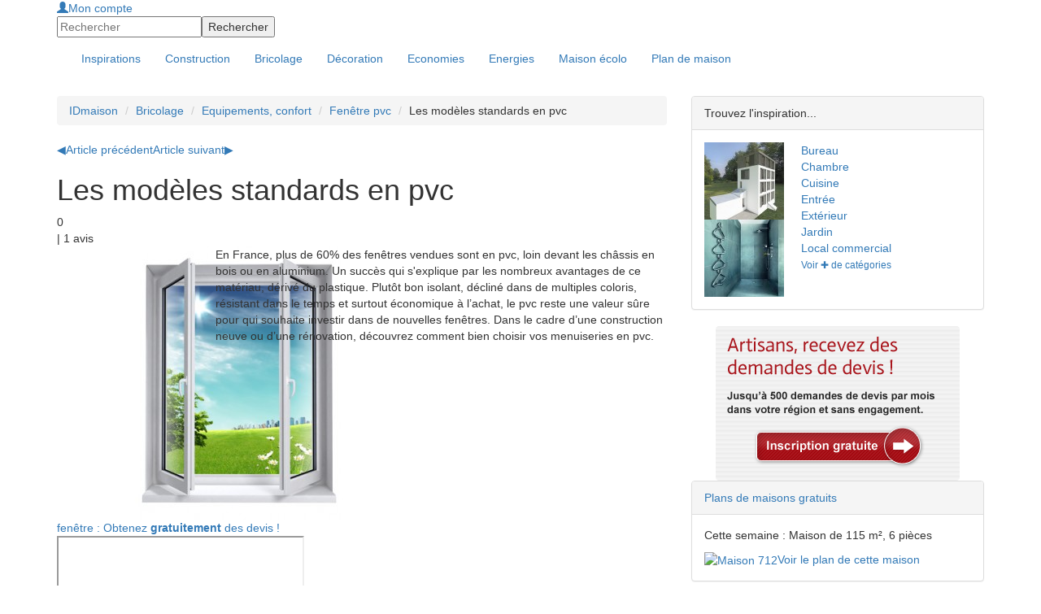

--- FILE ---
content_type: text/html; charset=utf-8
request_url: https://www.ideesmaison.com/Bricolage/Equipements-confort/Fenetre-pvc/Les-modeles-standards-en-pvc.html
body_size: 8148
content:
<!DOCTYPE html>
<html xmlns:fb="http://ogp.me/ns/fb#" xmlns:og="http://ogp.me/ns#" xmlns:php="http://php.net/xsl" xml:lang="fr" lang="fr">
<head>
<meta http-equiv="Content-Type" content="text/html; charset=utf-8">
<title>Les modèles standards en pvc - Equipements, confort : Idéesmaison.com</title>
<meta name="viewport" content="width=device-width, height=device-height, initial-scale=1.0, maximum-scale=1.0, user-scalable=0">
<meta name="description" content="Aujourd'hui en France, la fenêtre pvc à la française est le modèle le plus répandu. Néanmoins, il existe d'autres types de fenêtres pvc qui s'adaptent très bien à nos habitations.">
<meta name="language" content="fr">
<meta name="robots" content="index,follow">
<link rel="stylesheet" href="//maxcdn.bootstrapcdn.com/bootstrap/3.3.4/css/bootstrap.min.css">
<link href="https://www.ideesmaison.com/cache/dbe45a576864a413b6e9ba12dcdca780.min.css" rel="stylesheet" type="text/css">
<script type="text/javascript" src="https://code.jquery.com/jquery-1.9.1.js"></script><script src="https://www.ideesmaison.com/js/jquery-ui-1.10.2.custom.min.js" type="text/javascript"></script><script src="https://maxcdn.bootstrapcdn.com/bootstrap/3.3.4/js/bootstrap.min.js"></script><script async="async" src="https://www.ideesmaison.com/cache/832f49c6498199147b5242007fb4bdcf.min.js" type="text/javascript"></script><script type="text/javascript">
  var _gaq = _gaq || [];
  _gaq.push(['_setAccount', 'UA-937800-1']);
  _gaq.push(['_setDomainName', '.ideesmaison.com']); 
  _gaq.push(['_setAllowAnchor', true]);
  if (document.referrer.search(/[\?|&]cd=/) != -1
  && document.referrer.search(/google\./) != -1) {
  var rank=document.referrer.match(/[&|\?]cd=([\d]+)/);
  _gaq.push(['_setCustomVar',1,'Google_Position',rank[1],2]); }
  _gaq.push(['_trackPageview']);
  (function() {
    var ga = document.createElement('script'); ga.type = 'text/javascript'; ga.async = true;
    ga.src = ('https:' == document.location.protocol ? 'https://ssl' : 'http://www') + '.google-analytics.com/ga.js';
    var s = document.getElementsByTagName('script')[0]; s.parentNode.insertBefore(ga, s);
  })();
</script>
<meta name="google-site-verification" content="inlvMEROhQTMVBHIhu-e6GnLXwcUjZoFFm0dzu6xNE8" />
<!-- 0228de9b7987a955 --><script type="text/javascript">
var __adUrl=document.location.protocol+'//atout.email-match.com/emafunc.js';
try
{
scriptTag=document.createElement("script");
scriptTag.type="text/javascript";
scriptTag.src=__adUrl;
var headTag= document.getElementsByTagName("head")[0];
headTag.insertBefore(scriptTag,headTag.firstChild);
} catch(e)
{  document.write('<sc'+'ript language="javascript" type="text/javascript" src="'+__adUrl+'"></sc'+'ript>'); }
function w_emasend()
{ if (typeof(emasend)!='undefined'){emasend();} else
{setTimeout('w_emasend()',200);} }
var ema_id_site=412;
w_emasend();
</script><meta property="og:title" content="Les modèles standards en pvc - Equipements, confort">
<link rel="shortcut icon" href="/favicon.ico">
<link rel="alternate" type="application/rss+xml" title="Les modèles standards en pvc - Equipements, confort" href="https://www.ideesmaison.com/rss/Bricolage/Derniers-articles.xml">
</head>
<body>
<div id="header" class="container-fullwidth hidden-xs hidden-sm"><div class="container">
<div class="header-modules">
<div id="mod-login"><a class="login" href="https://www.ideesmaison.com/Mon-compte/" rel="nofollow"><span class="glyphicon glyphicon-user"></span>Mon compte</a></div>
<form id="mod-search" action="https://www.ideesmaison.com/index.php?com=search" method="post">
<input type="hidden" name="search" value="idm"><input id="search_q" type="text" class="text" name="q" value="" placeholder="Rechercher"><input class="submit" type="submit" name="submit" value="Rechercher">
</form>
</div>
<a id="logo" href="https://www.ideesmaison.com/" title="Maison"></a>
</div></div>
<div id="navbar-main-wrapper"><nav id="navbar-main" class="navbar"><div class="container">
<div class="navbar-header">
<button type="button" class="navbar-toggle collapsed" data-toggle="collapse" data-target="#navbar" aria-expanded="false" aria-controls="navbar"><span class="sr-only">Toggle navigation</span><span class="icon-bar"></span><span class="icon-bar"></span><span class="icon-bar"></span></button><a id="logo" class="nav-brand hide visible-xs visible-sm" href="https://www.ideesmaison.com/" title="Maison"></a>
</div>
<div id="navbar" class="navbar-collapse collapse">
<div class="header-modules hide visible-xs visible-sm">
<div id="mod-login"><a class="login" href="https://www.ideesmaison.com/Mon-compte/" rel="nofollow"><span class="glyphicon glyphicon-user"></span>Mon compte</a></div>
<form id="mod-search" action="https://www.ideesmaison.com/index.php?com=search" method="post">
<input type="hidden" name="search" value="idm"><input id="search_q" type="text" class="text" name="q" value="" placeholder="Rechercher"><input class="submit" type="submit" name="submit" value="Rechercher">
</form>
</div>
<div class="clearfix"></div>
<ul class="nav navbar-nav">
<li id="inspirations"><a href="https://www.ideesmaison.com/Inspirations/"><span>Inspirations</span></a></li>
<li class="dropdown">
<a href="https://www.ideesmaison.com/Construction/" class="dropdown-toggle" data-toggle="dropdown"><span>Construction</span></a><ul class="dropdown-menu">
<li class="l2"><a href="https://www.ideesmaison.com/Construction/Plans-de-maisons/" class="l2">Plans de maisons</a></li>
<li class="l2"><a href="https://www.ideesmaison.com/Construction/Gros-travaux/" class="l2">Gros travaux</a></li>
<li class="l2"><a href="https://www.ideesmaison.com/Construction/Terrain/" class="l2">Terrain</a></li>
<li class="l2"><a href="https://www.ideesmaison.com/Construction/Petits-travaux-et-finitions/" class="l2">Petits travaux, finitions</a></li>
<li class="l2"><a href="https://www.ideesmaison.com/Construction/Exterieur/" class="l2">Extérieur</a></li>
<li class="l2"><a href="https://www.ideesmaison.com/Construction/Aide-administrative/" class="l2">Aide administrative</a></li>
<li class="l2"><a href="https://www.ideesmaison.com/Construction/Professionnels/" class="l2">Professionnels</a></li>
<li class="l2"><a href="https://www.ideesmaison.com/Construction/Faire-soi-meme/" class="l2">Faire soi-même</a></li>
</ul>
</li>
<li class="active">
<a href="https://www.ideesmaison.com/Bricolage/" class="dropdown-toggle" data-toggle="dropdown"><span>Bricolage</span></a><ul class="dropdown-menu">
<li class="l2"><a href="https://www.ideesmaison.com/Bricolage/Fiches-bricos/" class="l2">Fiches brico</a></li>
<li class="l2"><a href="https://www.ideesmaison.com/Bricolage/Menuiserie/" class="l2">Menuiseries</a></li>
<li class="l2"><a href="https://www.ideesmaison.com/Bricolage/Electricite/" class="l2">Electricité</a></li>
<li class="l2"><a href="https://www.ideesmaison.com/Bricolage/Plomberie/" class="l2">Plomberie</a></li>
<li class="l2"><a href="https://www.ideesmaison.com/Bricolage/Equipements-confort/" class="l2">Equipements, confort</a></li>
<li class="l2"><a href="https://www.ideesmaison.com/Bricolage/Outils/" class="l2">Outils</a></li>
<li class="l2"><a href="https://www.ideesmaison.com/Bricolage/Exterieur/" class="l2">Extérieur</a></li>
<li class="l2"><a href="https://www.ideesmaison.com/Bricolage/finitions/" class="l2">Finitions</a></li>
</ul>
</li>
<li class="dropdown">
<a href="https://www.ideesmaison.com/Decorer/" class="dropdown-toggle" data-toggle="dropdown"><span>Décoration</span></a><ul class="dropdown-menu">
<li class="l2"><a href="https://www.ideesmaison.com/Decorer/Les-murs/" class="l2">Les murs</a></li>
<li class="l2"><a href="https://www.ideesmaison.com/Decorer/Les-sols/" class="l2">Les sols</a></li>
<li class="l2"><a href="https://www.ideesmaison.com/Decorer/Ecolo/" class="l2">Ecolo</a></li>
<li class="l2"><a href="https://www.ideesmaison.com/Decorer/Objets-design-amenagement/" class="l2">Objets, design, aménagement</a></li>
</ul>
</li>
<li class="dropdown">
<a href="https://www.ideesmaison.com/Economiser/" class="dropdown-toggle" data-toggle="dropdown"><span>Economies</span></a><ul class="dropdown-menu">
<li class="l2"><a href="https://www.ideesmaison.com/Economiser/Defiscalisation/" class="l2">Défiscalisation</a></li>
<li class="l2"><a href="https://www.ideesmaison.com/Economiser/Fiscalite/" class="l2">Fiscalité</a></li>
<li class="l2"><a href="https://www.ideesmaison.com/Economiser/Credits-d-impots/" class="l2">Crédits d'impôts</a></li>
<li class="l2"><a href="https://www.ideesmaison.com/Economiser/Aides-et-subventions/" class="l2">Aides et subventions</a></li>
<li class="l2"><a href="https://www.ideesmaison.com/Economiser/Prets/" class="l2">Prêts</a></li>
<li class="l2"><a href="https://www.ideesmaison.com/Economiser/Credits-rachats-de-credits/" class="l2">Crédits et rachats</a></li>
<li class="l2"><a href="https://www.ideesmaison.com/Economiser/Les-bons-plans/" class="l2">Bons plans</a></li>
<li class="l2"><a href="http://www.ideesmaison.com/Guide-des-prix/" class="l2">Guide des prix</a></li>
</ul>
</li>
<li class="dropdown">
<a href="https://www.ideesmaison.com/Energies/" class="dropdown-toggle" data-toggle="dropdown"><span>Energies</span></a><ul class="dropdown-menu">
<li class="l2"><a href="https://www.ideesmaison.com/Energies/Solaire/" class="l2">Solaire</a></li>
<li class="l2"><a href="https://www.ideesmaison.com/Energies/Geothermie-et-aerothermie/" class="l2">Géothermie, aérothermie</a></li>
<li class="l2"><a href="https://www.ideesmaison.com/Energies/Bois/" class="l2">Bois</a></li>
<li class="l2"><a href="https://www.ideesmaison.com/Energies/Eolien/" class="l2">Eolien</a></li>
<li class="l2"><a href="https://www.ideesmaison.com/Energies/Autres-energies/" class="l2">Autres énergies</a></li>
</ul>
</li>
<li class="dropdown">
<a href="https://www.ideesmaison.com/Maison-ecolo/" class="dropdown-toggle" data-toggle="dropdown"><span>Maison écolo</span></a><ul class="dropdown-menu">
<li class="l2"><a href="https://www.ideesmaison.com/Maison-ecolo/Construire-ecolo/" class="l2">Construire écolo</a></li>
<li class="l2"><a href="https://www.ideesmaison.com/Maison-ecolo/Materiaux-et-equipements/" class="l2">Matériaux, équipements</a></li>
<li class="l2"><a href="https://www.ideesmaison.com/Maison-ecolo/Recycler/" class="l2">Recycler</a></li>
<li class="l2"><a href="https://www.ideesmaison.com/Maison-ecolo/Exterieur/" class="l2">Extérieur</a></li>
<li class="l2"><a href="https://www.ideesmaison.com/Maison-ecolo/Conseils-de-l-ADEME/" class="l2">Conseils de l'ADEME</a></li>
<li class="l2"><a href="https://www.ideesmaison.com/Le-Club/Vos-temoignages/" class="l2">Vos témoignages</a></li>
<li class="l2"><a href="https://www.ideesmaison.com/Maison-ecolo/Les-actus-d-ecolomag/" class="l2">Actus d'Ecolomag</a></li>
</ul>
</li>
<li id="plans"><a href="https://www.ideesmaison.com/Plans-de-maisons.html"><span>Plan de maison</span></a></li>
</ul>
</div>
</div></nav></div>
<div class="container"><div id="document">
<div class="page"><div class="row">
<div class="col-xs-12 col-md-8">
<ul class="breadcrumb hide visible-md visible-lg">
<li><a href="https://www.ideesmaison.com/" class="home" title="Maison : Construction, Bricolage, Décoration, Economies d'Energie">IDmaison</a></li>
<li><a href="https://www.ideesmaison.com/Bricolage/">Bricolage</a></li>
<li><a href="https://www.ideesmaison.com/Bricolage/Equipements-confort/">Equipements, confort</a></li>
<li><a href="https://www.ideesmaison.com/Bricolage/Equipements-confort/Fenetre-pvc/Quel-vitrage-pour-une-fenetre-pvc.html">Fenêtre pvc</a></li>
<li>Les modèles standards en pvc</li>
</ul>
<div id="content">
<script language="JavaScript" src="https://www.ideesmaison.com/components/com_article/com_article.js?nocache=1" type="text/javascript"></script><nav id="article-nav"><a href="https://www.ideesmaison.com/Bricolage/Equipements-confort/Autour-de-la-fenetre-pvc/Credit-d-impot.html" class="prev first" title="Autour de la fenêtre pvc"><span>◀</span>Article précédent</a><a href="https://www.ideesmaison.com/Bricolage/Equipements-confort/Installation-renovation-et-prix-d-une-fenetre/Installer-une-fenetre.html" class="next last" title="Installation, rénovation et prix d'une fenêtre">Article suivant<span>▶</span></a></nav><div id="article-header">
<h1 class="title">
<span class="picto"></span>Les modèles standards en pvc</h1>
<div><div class="rating" itemprop="aggregateRating" itemscope="itemscope" itemtype="http://schema.org/AggregateRating">
<div class="rating-rate-wrapper">
<span itemprop="ratingValue">0</span><div class="rating-rate" style="width:0px"></div>
</div> | <span itemprop="ratingCount">1</span> avis</div></div>
<div id="article-header-intro"><div class="row">
<div class="col-xs-12 col-md-4 col-lg-3 text-xs-center"><img src="https://www.ideesmaison.com/images/largest/11220-fenetre-pvc.jpg" alt="Fenêtre pvc"></div>
<div class="col-xs-12 col-md-8 col-lg-9 offset-top-15 offset-md-top-0">En France, plus de 60% des fenêtres vendues sont en pvc, loin devant les châssis en bois ou en aluminium. Un succès qui s'explique par les nombreux avantages de ce matériau, dérivé du plastique. Plutôt bon isolant, décliné dans de multiples coloris, résistant dans le temps et surtout économique à l’achat, le pvc reste une valeur sûre pour qui souhaite investir dans de nouvelles fenêtres. Dans le cadre d’une construction neuve ou d’une rénovation, découvrez comment bien choisir vos menuiseries en pvc.</div>
</div></div>
</div>
<a href="https://www.ideesmaison.com/Devis/Devis-fenetre-fourniture-et-pose.html?custom2=banner2" class="btn-devis-banner" title="Devis fenêtre: fourniture et pose"><span>fenêtre : Obtenez <strong>gratuitement</strong> des devis !<i class="fa fa-chevron-right"></i></span></a><div id="devis-wrapper" class="offset-top-15"><iframe src="http://app.devis.io/surveys/start/565?provider_id=14&amp;provider_form_id=168"></iframe></div>
<script type="text/javascript" src="http://app.devis.io/js/iframeResizer.min.js"></script><script>iFrameResize();</script><div id="content_summary"><div id="content_summary_wrapper">
<h2>Sommaire de l'article</h2>
<ul>
<li><a href="https://www.ideesmaison.com/Bricolage/Equipements-confort/Fenetre-pvc/Fenetre-PVC.html">Fenêtre PVC</a></li>
<li><a href="https://www.ideesmaison.com/Bricolage/Equipements-confort/Fenetre-pvc/Comment-choisir-ses-fenetre-en-pvc.html">Comment choisir ses fenêtre en pvc?</a></li>
<li><a href="https://www.ideesmaison.com/Bricolage/Equipements-confort/Fenetre-pvc/Fenetre-coulissante-en-pvc.html">Fenêtre coulissante en pvc</a></li>
<li class="selected">Les modèles standards en pvc</li>
<li><a href="https://www.ideesmaison.com/Bricolage/Equipements-confort/Fenetre-pvc/Habillez-vos-fenetres-pvc.html">Habillez vos fenêtres pvc</a></li>
<li><a href="https://www.ideesmaison.com/Bricolage/Equipements-confort/Fenetre-pvc/Quel-vitrage-pour-une-fenetre-pvc.html">Quel vitrage pour une fenêtre pvc?</a></li>
</ul>
</div></div>
<div id="content_page">
<div class="clearfix"></div>
<article><div class="p402_premium"><h2><span style="font-size: 10pt;">La fenêtre pvc « à la française »</span></h2>
<p>La fenêtre pvc à la française est, comme son nom l'indique, le système d'ouverture le plus répandu dans l'hexagone. Il s'agit d'une fenêtre à battant en pvc, simple ou double, fixée à la verticale sur un châssis. Les battants en pvc mobiles sont maintenus au châssis fixe par des charnières à trois niveaux. Le ou les ouvrants pivotent à l'horizontale sur le châssis, vers l'intérieur de la pièce. C'est un modèle pvc très prisé qui permet d'ouvrir largement vers l'extérieur et donc, de bien aérer son habitation. Chez les Anglais, les fenêtres sont identiques mais s'ouvrent vers l'extérieur !</p>



<h2>Les dérivés</h2>
<p>La fenêtre à soufflets s'ouvre à la verticale. Le battant en pvc bascule vers l'intérieur. Il est retenu par des soufflets fixés en haut du châssis. Ce système ne permet pas une ouverture complète vers l'extérieur mais assure une bonne aération. Il est donc conseillé pour les endroits exiguës et humides.</p>

<p>La fenêtre oscillo-battante en pvc est une variante de la fenêtre à la française à un seul battant. Elle permet une double ouverture, à la fois verticale et horizontale. Le choix de l'ouverture se fait par basculement de la poignée. C'est un système ingénieux, très pratique pour les pièces intimistes comme les toilettes ou la salle de bain.</p>



<h2>Les fenêtres particulières</h2>
<p>Pour certaines pièces exiguës ou en sous pente, l'installation d'une fenêtre à la française n'est pas possible. Dans ce cas, il existe des systèmes d'ouverture en pvc qui prennent moins de place:</p>

<p>- La fenêtre pvc basculante : principalement utilisée pour les fenêtres en toiture. La charnière fait basculer une partie de la fenêtre vers l'intérieur tandis que l'autre pivote vers l'extérieur.</p>

<p>- La fenêtre pvc coulissante : les vitres coulissent dans des rails à l'horizontale, d'un côté ou de l'autre de la fenêtre. Lorsque la fenêtre est ouverte, les deux battants sont superposés. C'est un système très utilisé pour les baies vitrées par exemple.</p>

<p>- La fenêtre pvc à guillotine ou américaine : système coulissant à la verticale, en deux parties. La vitre du haut est fixe tandis que celle du bas coulisse de haut en bas et vice versa.</p>

</div></article><div id="content_social">
<div class="g-plusone" data-size="standard" data-count="true"></div>
<iframe src="http://www.facebook.com/plugins/like.php?href=https%3A%2F%2Fwww.ideesmaison.com%2FBricolage%2FEquipements-confort%2FFenetre-pvc%2FLes-modeles-standards-en-pvc.html&amp;layout=standard&amp;show_faces=true&amp;width=450&amp;action=like&amp;font=verdana&amp;colorscheme=light&amp;height=24" scrolling="no" frameborder="0" style="border:none; overflow:hidden; width:450px; height:24px;" allowTransparency="true"></iframe>
</div>
<div class="box mod-inspirations-article offset-top-35">
<div class="title">Des idées pour votre fenêtre</div>
<div class="mod-inspirations-article-photos"><div class="row">
<div class="col-xs-12 col-sm-4"><a href="https://www.ideesmaison.com/Inspirations/Contemporain/Restructuration-pieces-a-vivre--Clichy/Suspension-luminaire-en-forme-de-boule-design-blanche-Paris-2740.html" class="insp-photo first"><span class="insp-photo-details">Voir la photo : <strong>Suspension luminaire en forme de boule design blanche</strong></span><img src="https://www.ideesmaison.com/Inspirations/Photos/Suspension-luminaire-en-forme-de-boule-design-blanche-thumb-2740-200-150.jpg" alt="Suspension luminaire en forme de boule design blanche" class="img-responsive"></a></div>
<div class="col-xs-12 col-sm-4"><a href="https://www.ideesmaison.com/Inspirations/Vintage/Collection-2013-Diva/Pieces-decoratives-pop-art-Royaume-Uni-1937.html" class="insp-photo"><span class="insp-photo-details">Voir la photo : <strong>Pièces décoratives pop art</strong></span><img src="https://www.ideesmaison.com/Inspirations/Photos/Pieces-decoratives-pop-art-thumb-1937-200-150.jpg" alt="Pièces décoratives pop art" class="img-responsive"></a></div>
<div class="col-xs-12 col-sm-4"><a href="https://www.ideesmaison.com/Inspirations/Contemporain/Maison-G-Maison-ossature-bois/Hublot-dans-toilette-rose-et-fleurie-France-3404.html" class="insp-photo"><span class="insp-photo-details">Voir la photo : <strong>Fenetre hublot</strong></span><img src="https://www.ideesmaison.com/Inspirations/Photos/Fenetre-hublot-thumb-3404-200-150.jpg" alt="Fenetre hublot" class="img-responsive"></a></div>
</div></div>
</div>
<a href="https://www.ideesmaison.com/Devis/Devis-fenetre-fourniture-et-pose.html?custom2=banner2" class="btn-devis-banner" title="Devis fenêtre: fourniture et pose"><span>fenêtre : Obtenez <strong>gratuitement</strong> des devis !<i class="fa fa-chevron-right"></i></span></a>
</div>
<div class="content_pager">
<a href="https://www.ideesmaison.com/Bricolage/Equipements-confort/Fenetre-pvc/Habillez-vos-fenetres-pvc.html" class="nav next" title="Habillez vos fenêtres pvc">Page suivante &gt;</a><a href="https://www.ideesmaison.com/Bricolage/Equipements-confort/Fenetre-pvc/Fenetre-coulissante-en-pvc.html" class="nav prev" title="Fenêtre coulissante en pvc">&lt; Page précédente</a><a href="https://www.ideesmaison.com/Bricolage/Equipements-confort/Fenetre-pvc/Fenetre-PVC.html">Retour au sommaire</a>
</div>
<div class="clearfix"></div>
<script language="JavaScript" type="text/javascript">replaceImageZoom();</script><nav class="box box-article"><h2>Sur le même thème :</h2>
<ul>
<li><a href="https://www.ideesmaison.com/Le-Mag-de-la-Maison/A-la-Une/Interieur-deco-confort/Utile-equipement-confort/Equiper-son-logement-d-une-moustiquaire-pour-fenetre-pour-un-ete-tranquille/Equiper-son-logement-d-une-moustiquaire-pour-fenetre-pour-un-ete-tranquille.html">Equiper son logement d’une moustiquaire pour fenêtre pour un été tranquille</a></li>
<li><a href="https://www.ideesmaison.com/Guide-des-prix/Guide-prix-fenetres/Quels-avantages-presentent-les-fenetres-en-PVC/Quels-avantages-presentent-les-fenetres-en-PVC.html">Quels avantages présentent les fenêtres en PVC</a></li>
<li><a href="https://www.ideesmaison.com/Guide-des-prix/Guide-prix-fenetres/Tout-comprendre-sur-les-garde-corps-de-fenetre/Tout-comprendre-sur-les-garde-corps-de-fenetre.html">Tout comprendre sur les garde corps de fenêtre</a></li>
</ul></nav><div class="text-center mod_script"><script type="text/javascript">
idlead_affiliate_id = "1";
idlead_slot_id = "42";
idlead_custom = "custom";
idlead_custom2 = "custom2";
</script>
<script type="text/javascript" src="http://static.idlead.com/display_ads.js?slot_id=42"></script>

</div>
<div class="clearfix"></div>
<nav class="box_popular box-article"><h2>Article populaires</h2>
<ul>
<li>
<a href="https://www.ideesmaison.com/Bricolage/Equipements-confort/Ventiler-et-aerer-sa-maison/La-VMC-Ventilation-Mecanique-Controlee.html">La VMC</a><p>La VMC est un ensemble de dispositifs destinés à assurer le renouvellement (…)</p>
</li>
<li>
<a href="https://www.ideesmaison.com/Bricolage/Equipements-confort/Chauffage/Les-differentes-energies-1-2.html">Chauffage: Devis Chauffage</a><p>Chauffer sa maison: Chauffage électrique, solaire, au gaz, au fioul... ? Une (…)</p>
</li>
<li>
<a href="https://www.ideesmaison.com/Bricolage/Equipements-confort/Monter-sa-cuisine-integree/Planification.html">Monter sa cuisine intégrée</a><p>Nous allons décrire ici l'installation d'une cuisine intégrée à partir de meubles (…)</p>
</li>
<li>
<a href="https://www.ideesmaison.com/Bricolage/Equipements-confort/Hauteur-d-une-hotte/Les-normes-et-dimensions-de-hauteur-d-une-hotte.html">Hauteur d'une hotte</a><p>L'installation de votre hotte doit répondre à quelques consignes, sinon cet (…)</p>
</li>
<li>
<a href="https://www.ideesmaison.com/Bricolage/Equipements-confort/Radiateurs/Tableau-comparatif-des-marques-de-radiateurs/Radiateur-Acova.html">Tableau comparatif des marques de radiateurs</a><p>Convecteur, soufflant, accumulateur, à inertie… en matière de chauffage électrique, (…)</p>
</li>
</ul></nav><nav class="box_best_rated box-article"><h2>Articles les mieux notés</h2>
<ul>
<li>
<a href="https://www.ideesmaison.com/Bricolage/Equipements-confort/Autour-du-dressing/Cloisonner-son-dressing.html">Autour du dressing</a><p>Fantasme des fans de mode et des accros du rangement, le dressing se présente (…)</p>
</li>
<li>
<a href="https://www.ideesmaison.com/Bricolage/Equipements-confort/placard-sur-mesure/Elaboration-du-placard-sur-mesure/Prendre-les-mesures-pour-realiser-un-placard-sur-mesure.html">Elaboration du placard sur mesure</a><p>Afin de créer un placard sur-mesure soi-même, il est impératif de prendre des (…)</p>
</li>
<li>
<a href="https://www.ideesmaison.com/Bricolage/Equipements-confort/Placard/Presentation.html">Placard</a><p>Installés aux quatre coins de la maison, les placards ne sont jamais assez (…)</p>
</li>
<li>
<a href="https://www.ideesmaison.com/Bricolage/Equipements-confort/Autour-du-placard/Porte.html">Autour du placard</a><p>Installés aux quatre coins de la maison, les placards ne sont jamais assez (…)</p>
</li>
<li>
<a href="https://www.ideesmaison.com/Bricolage/Equipements-confort/Matelas-en-latex/Choisir-son-matelas-en-latex.html">Matelas en latex</a><p>Garnissage 100 % naturel provenant de l'hévéa, le latex des matelas se voit (…)</p>
</li>
</ul></nav>
</div>
<div class="clearfix"></div>
</div>
<aside id="page_body_right" class="col-xs-12 col-md-4"><div class="panel panel-default mod-inspiration-promo offset-top-15">
<div class="panel-heading">Trouvez l'inspiration...</div>
<div class="panel-body"><div class="row">
<div class="col-xs-12 col-lg-4"><div class="row">
<a href="https://www.ideesmaison.com/Inspirations/Contemporain/Maison-Clombe/Pavillon-Colombes-92700-5463.html" title="Pavillon" class="col-xs-6 col-lg-12 mod-inspiration-promo-photo text-center"><img src="https://www.ideesmaison.com/Inspirations/Photos/Pavillon-thumb-5463-98-95.jpg" alt="Pavillon" width="98" height="95"></a><a href="https://www.ideesmaison.com/Inspirations/Contemporain/Collection-RUNTAL-Archibald/Salle-de-bain-avec-porte-serviette-cintre-Paris-3242.html" title="Salle de bain avec porte serviette cintre" class="col-xs-6 col-lg-12 mod-inspiration-promo-photo text-center"><img src="https://www.ideesmaison.com/Inspirations/Photos/Salle-de-bain-avec-porte-serviette-cintre-thumb-3242-98-95.jpg" alt="Salle de bain avec porte serviette cintre" width="98" height="95"></a>
</div></div>
<div class="col-xs-12 col-lg-8">
<div class="row">
<a href="https://www.ideesmaison.com/Inspirations/Bureau/" class="col-xs-4 col-sm-6 col-lg-12 mod-inspiration-promo-piece" title="Photos de Bureau">Bureau</a><a href="https://www.ideesmaison.com/Inspirations/Chambre/" class="col-xs-4 col-sm-6 col-lg-12 mod-inspiration-promo-piece" title="Photos de Chambre">Chambre</a><a href="https://www.ideesmaison.com/Inspirations/Cuisine/" class="col-xs-4 col-sm-6 col-lg-12 mod-inspiration-promo-piece" title="Photos de Cuisine">Cuisine</a><a href="https://www.ideesmaison.com/Inspirations/Entree/" class="col-xs-4 col-sm-6 col-lg-12 mod-inspiration-promo-piece" title="Photos de Entrée">Entrée</a><a href="https://www.ideesmaison.com/Inspirations/Exterieur/" class="col-xs-4 col-sm-6 col-lg-12 mod-inspiration-promo-piece" title="Photos de Extérieur">Extérieur</a><a href="https://www.ideesmaison.com/Inspirations/Jardin/" class="col-xs-4 col-sm-6 col-lg-12 mod-inspiration-promo-piece" title="Photos de Jardin">Jardin</a><a href="https://www.ideesmaison.com/Inspirations/Local-commercial/" class="col-xs-4 col-sm-6 col-lg-12 mod-inspiration-promo-piece" title="Photos de Local commercial">Local commercial</a>
</div>
<div class="offset-top-15 offset-lg-top-0"><a href="https://www.ideesmaison.com/Inspirations/" class="button grey small">Voir ✚ de catégories</a></div>
</div>
</div></div>
</div>
<div class="text-center mod_script"><a href="http://www.ideesmaison.com/Trouver-des-projets-concrets-a-realiser-pres-de-chez-soi.html"><img src="http://www.ideesmaison.com/images/btn-artisan.png" border="0" width="300" height="190" /></a></div>
<div class="clearfix"></div>
<div class="panel panel-default box_com mod-plans offset-top-15">
<div class="panel-heading"><a href="https://www.ideesmaison.com/Plans-de-maisons.html">Plans de maisons gratuits</a></div>
<div class="panel-body">
<p class="mod_plans_maisons_semaine">Cette semaine : Maison de 115 m², 6 pièces
			</p>
<a class="mod_plans_maisons_semaine" href="https://www.ideesmaison.com/Plans-de-maisons/712.html"><img src="https://www.ideesmaison.com/index.php?com=plans&amp;task=view_default_image_small&amp;ref=MDA712" alt="Maison 712" width="150" height="112"></a><a href="https://www.ideesmaison.com/Plans-de-maisons/712.html" class="more see">Voir le plan de cette maison</a>
</div>
</div></aside>
</div></div>
<div id="page-footer">Copyright © 1998-2014 - Un site sur le <a href="http://www.durable.com">développement durable</a> pour la <a href="https://www.ideesmaison.com/">maison</a> de Groupe Durable.com - Tous droits réservés.</div>
</div></div>
<footer><nav><div class="container"><div class="row">
<div class="col-xs-6 col-sm-6 col-md-3 menu-column"><ul class="topsubmenu">
<li><a href="http://www.ideesmaison.com/Devis/"><span>Devis Travaux</span></a></li>
<li><a href="http://artisan.ideesmaison.com/"><span>Artisans</span></a></li>
<li><a href="https://www.ideesmaison.com/Les-calculettes.html"><span>Calculettes</span></a></li>
<li><a href="https://www.ideesmaison.com/Le-Mag-de-la-Maison/Rencontre-avec-un-pro/"><span>Les Pros</span></a></li>
<li><a href="https://www.ideesmaison.com/Le-Mag-de-la-Maison/A-la-Une/"><span>A la Une</span></a></li>
</ul></div>
<div class="col-xs-6 col-sm-6 col-md-3 menu-column"><ul class="">
<li><a href="https://www.ideesmaison.com/Partenariat-Presse.html"><span>Partenariat</span></a></li>
<li><a href="https://www.ideesmaison.com/Services-idmaison.html"><span>Services</span></a></li>
<li><a href="https://www.ideesmaison.com/Definition/"><span>Définitions</span></a></li>
</ul></div>
<div class="col-xs-6 col-sm-6 col-md-3">
<div id="footer-social">
<span id="footer-social-title">Suivez-nous</span><a href="https://www.facebook.com/ideesmaisonofficiel" target="_blank" class="social-button fb" data-height="245" data-popup="social-fb"></a><a href="https://twitter.com/ideesmaison" target="_blank" class="social-button tw" data-height="28" data-popup="social-tw"></a><a href="https://www.pinterest.com/idmaison/" target="_blank" class="social-button pt"></a><a href="http://www.ideesmaison.com/rss/Derniers-articles.xml" target="_blank" class="social-button rs"></a>
</div>
<div id="social-popup-content">
<div id="social-fb" class="social-popup-content"><iframe scrolling="no" frameborder="0" style="border:none; overflow:hidden; width:300px; height:245px;" allowTransparency="true" border="0" src="http://www.facebook.com/plugins/likebox.php?href=https%3A%2F%2Fwww.facebook.com%2Fideesmaisonofficiel&amp;width=300&amp;height=245&amp;colorscheme=light&amp;show_faces=true&amp;header=false&amp;stream=false&amp;show_border=false"></iframe></div>
<div id="social-tw" class="social-popup-content"><iframe scrolling="no" frameborder="0" style="border:none; overflow:hidden; width:300px; height:28px;" allowTransparency="true" border="0" src="http://platform.twitter.com/widgets/follow_button.html?screen_name=ideesmaison&amp;lang=fr&amp;width=300&amp;height=28&amp;show_screen_name=true"></iframe></div>
</div>
</div>
</div></div></nav></footer><div id="fb-root"></div>
</body>
</html>
